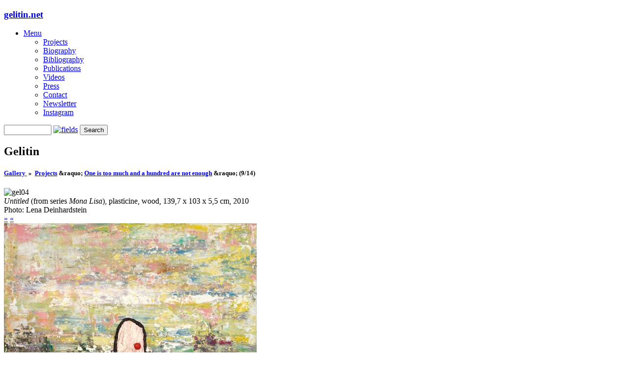

--- FILE ---
content_type: text/html; charset=UTF-8
request_url: https://www.gelitin.net/projects/one-is-too-much-and-a-hundred-are-not-enough/gel04.jpg.php
body_size: 3559
content:
<!DOCTYPE html>
<html>
<head>




	<meta charset="UTF-8" />
	
	<meta name="apple-touch-fullscreen" content="yes" />
	<meta name="mobile-web-app-capable" content="yes" />
	<meta name="apple-mobile-web-app-capable" content="yes" />


		<script src="/zp-core/js/jquery.min.js"></script>
	<script src="/zp-core/js/jquery-migrate.min.js"></script>
			<script src="/zp-core/js/zp_general.js"></script>
			<script src="/zp-core/js/encoder.js"></script>
	<script src="/zp-core/js/tag.js"></script>
		<link type="text/css" rel="stylesheet" href="/zp-core/zp-extensions/tag_suggest/tag.css" />
		<script>
		var _tagList = ["1998","1999","2000","2001","2002","2003","2004","2005","2006","2007","2008","2009","2010","2011","2012","2013","2014","2015","2016","2017","2018","2019","2020","2021","2022","2023","2024","2025","3","ACB","Agitation","Ali","BORING ISLAND","DÃSSILISMUS MALKASTEN","DÜSSILISMUS MALKASTEN","Exhibition","Fondazione","Gelitin","Installation","KEIN SW","LOCH","MA31","MIDDELHEIM","MONALISA","Mostra","NELLANUTELLA","O\'FLAHERTY\'S GELATIN O\'FLATTERING","PALAIS KEINER MAYER","PIZZA","Prada","Slight","View","Wiener Wasser"];
		$(function() {
			$('#search_input, #edit-editable_4, .tagsuggest').tagSuggest({separator: ',', tags: _tagList})
		});
	</script>
			<link href="/zp-core/zp-extensions/jplayer/skin/zenphotolight/jplayer.zenphotolight.css" rel="stylesheet" type="text/css" />
		<script src="/zp-core/zp-extensions/jplayer/js/jquery.jplayer.min.js"></script>
		<meta name="keywords" content="">
<meta name="description" content="Untitled (from series Mona Lisa), plasticine, wood, 139,7 x 103 x 5,5 cm, 2010Photo: Lena Deinhardstein">
<meta name="robots" content="index">
<link rel="prev" href="https://www.gelitin.net/projects/one-is-too-much-and-a-hundred-are-not-enough/gel03.jpg.php">
<link rel="next" href="https://www.gelitin.net/projects/one-is-too-much-and-a-hundred-are-not-enough/gelitin_01.jpg.php">
		

<script src="/themes/gelatin-Theme/js/zpskeleton.js"></script>

<title>gel04 | One is too much and a hundred are not enough ( Projects )  | gelitin.net</title>

<meta name="description" content="Untitled (from series Mona Lisa), plasticine, wood, 139,7 x 103 x 5,5 cm, 2010Photo: Lena Deinhardstein" />

<meta name="viewport"
      content="width=device-width, initial-scale=1, minimum-scale=0.5, maximum-scale=5, user-scalable=yes">



<link rel="stylesheet" href="/themes/gelatin-Theme/css/style.css?v=20260115-01">
<link rel="stylesheet" type="text/css" href="/themes/gelatin-Theme/css/print.css" media="print">  
	

	

	
	
	
<link rel="icon" type="image/png" href="/themes/gelatin-Theme/images/favicon/favicon-96x96.png?v=4" sizes="96x96" />
<link rel="icon" type="image/svg+xml" href="/themes/gelatin-Theme/images/favicon/favicon.svg?v=4" />
<link rel="shortcut icon" href="/themes/gelatin-Theme/images/favicon/favicon.ico?v=4" />
<link rel="apple-touch-icon" sizes="180x180" href="/themes/gelatin-Theme/images/favicon/apple-touch-icon.png?v=4" />
<link rel="manifest" href="/themes/gelatin-Theme/images/favicon/site.webmanifest" />








  <!-- VIDEOJS.com --> 

    <link href="/video-js-7_5_5/video-js.css" rel="stylesheet">
    <script src="/video-js-7_5_5/video.js"></script>
  
  
  



  <!-- <link href="https://file.myfontastic.com/Kuz2pcKbp9AA9GbZvEMJXk/icons.css" rel="stylesheet"> --> 



</head>
<body>










		
	
	

	<div class="wrapper topbar">
	
		<div class="container">
		
			<div class="sixteen columns">
			
				<h3><a href="/projects">gelitin.net</a></h3>
				
				<ul id="nav">
					<li class="menu">
						<a class="menu" href="#">Menu</a>
						<ul class="menu-dropdown">	
					
						
							
							
														
							<li><a href="/projects/" title="Projects">Projects</a></li>
							<!-- <li><a href="/works/" title="Works">Works</a></li> -->
							<!-- <li><a href="/pages/news" title="News">News</a></li> -->
							<li><a href="/pages/biography" title="Biography">Biography</a></li>
							<li><a href="/pages/bibliography" title="Bibliography">Bibliography</a></li>
							<li><a href="/publications" title="Publications">Publications</a></li>
							<li><a href="/pages/videos" title="Videos">Videos</a></li> 
							<li><a href="/press/" title="Press">Press</a></li>
							<li><a href="/pages/contact" title="Contact">Contact</a></li>
							<li><a href="https://eepurl.com/MlSnr" title="Newsletter">Newsletter</a></li>						
							<li><a href="https://www.instagram.com/gelitin_official/" title="Instagram">Instagram</a></li>
																					
						</ul>
					</li>
				</ul>
			</div>
		</div>
	</div>
	



<div class="wrapper contrast top">
	<div class="container">
		<div class="sixteen columns">
					<script src="/zp-core/js/zp_admin.js"></script>
			<div id="searchform">
		<!-- search form -->
		<form method="get" action="/page/search/?s=" id="search_form">
						<script>
			var within = 0;
			function search_(way) {
				within = way;
				if (way) {
					$('#search_submit').attr('title', 'Search');
				} else {
					lastsearch = '';
					$('#search_submit').attr('title', 'Search');
				}
				$('#search_input').val('');
			}
			$('#search_form').submit(function() {
				if (within) {
					var newsearch = $.trim($('#search_input').val());
					if (newsearch.substring(newsearch.length - 1) == ',') {
						newsearch = newsearch.substr(0, newsearch.length - 1);
					}
					if (newsearch.length > 0) {
						$('#search_input').val('() AND (' + newsearch + ')');
					} else {
						$('#search_input').val('');
					}
				}
				return true;
			});
    $(document).ready(function() {
      $( $("#checkall_searchfields") ).on( "click", function() {
        $("#searchextrashow :checkbox").prop("checked", $("#checkall_searchfields").prop("checked") );
      });
    });
			</script>
						<div>
				<span class="tagSuggestContainer">
					<input type="text" name="s" value="" id="search_input" size="10" />
				</span>
									<a class="toggle_searchextrashow" href="#"><img src="/themes/gelatin-Theme/images/list_1x1.png" title="search options" alt="fields" id="searchfields_icon" /></a>
					<script>
						$(".toggle_searchextrashow").click(function(event) {
							event.preventDefault();
							$("#searchextrashow").toggle();
						});
					</script>
								<input type="submit" value="Search" title="Search" class="button buttons" id="search_submit"  data-role="none" />
								<br />
									<div style="display:none;" id="searchextrashow">
													<ul>
        <li><label><input type="checkbox" name="checkall_searchfields" id="checkall_searchfields" checked="checked">* Check/uncheck all *</label></li>
								<li><label><input id="SEARCH_content" name="searchfields[]" type="checkbox" checked="checked"  value="content"  /> Content</label></li>
<li><label><input id="SEARCH_custom_data" name="searchfields[]" type="checkbox" checked="checked"  value="custom_data"  /> Custom data</label></li>
<li><label><input id="SEARCH_desc" name="searchfields[]" type="checkbox" checked="checked"  value="desc"  /> Description</label></li>
<li><label><input id="SEARCH_location" name="searchfields[]" type="checkbox" checked="checked"  value="location"  /> Location/Place</label></li>
<li><label><input id="SEARCH_tags" name="searchfields[]" type="checkbox" checked="checked"  value="tags"  /> Tags</label></li>
							</ul>
												</div>
								</div>
		</form>
	</div><!-- end of search form -->
					
				
							<div class="gelitin_print"><h2>Gelitin</h2></div>
			<h5>
				<a href="/page/gallery/"
				   title="Gallery">
					Gallery				</a>&nbsp;&raquo;&nbsp;
				<a href="/projects/" title="Projects">Projects</a><span class="aftertext"> &amp;raquo; </span><span class="beforetext"> </span><a href="/projects/one-is-too-much-and-a-hundred-are-not-enough/" title="One is too much and a hundred are not enough">One is too much and a hundred are not enough</a><span class="aftertext"> &amp;raquo; </span>				<span> (9/14)</span>
			</h5>
		</div>
	</div>
</div>


	<div class="wrapper">
		<div class="container">
			<div class="ten columns">
				<div class="image-wrap" id="image">
					<img  alt="gel04" class="remove-attributes" loading="lazy" width="465" height="630" src="/zp-core/i.php?a=projects/one-is-too-much-and-a-hundred-are-not-enough&amp;i=gel04.jpg&amp;s=630&amp;cw=0&amp;ch=0&amp;q=80&amp;wmk=%21&amp;check=0f551e85820b0d744f3a70e6a8eee9c9a6e3b84e" />					
					
					<div align="left">
<h7><em>Untitled</em> (from series <em>Mona Lisa</em>), plasticine, wood, 139,7 x 103 x 5,5 cm, 2010<br />Photo: Lena Deinhardstein</h7>


</div>



					
											<a class="mobile-nav next" href="/projects/one-is-too-much-and-a-hundred-are-not-enough/gelitin_01.jpg.php#image" title="Next Image">&raquo;</a>
																<a class="mobile-nav prev" href="/projects/one-is-too-much-and-a-hundred-are-not-enough/gel03.jpg.php#image" title="Previous Image">&laquo;</a>
										<br class="clear" />
				</div>
							</div>
			
		</div>
	</div>
	
	
	
	
	<div class="wrapper">
		<div class="container">
			<div class="ten columns">
				<!-- Image MIT zoom -->
<img  alt="gel04" class="fullsize-image" id="/albums/projects/one-is-too-much-and-a-hundred-are-not-enough/gel04.jpg" loading="lazy" width="516" height="700" src="/cache/projects/one-is-too-much-and-a-hundred-are-not-enough/gel04_700.jpg?cached=1768610294" /><img style="position:absolute; margin: 0px;" src="/fullsize-image/plus_cursor.png">			</div>
			<div class="five columns offset-by-one sidebar">
												<br class="clear" />
			</div>
		</div>
	</div>
	<div class="wrapper footer">
	<hr />
		<div class="container">

				
				<div class="footer-right">
			
				&copy; gelitin | 
				
				
				
				
										<a href="/page/password/" title="Login">Login</a>
	
											


								
						
						
									|&nbsp;
		



<a href="https://www.instagram.com/gelitin_official/" target="_new">Instagram</a>			

				



				
				
				&nbsp;|&nbsp;
						<form method="get" action="https://eepurl.com/MlSnr">
  <input class="button_mailinglist"
         type="submit"
         value="subscribe to gelitin's newsletter">
</form>

	  					
	  					
	  					
				</div>
				
				
			</div>
			
	</div>
	

<script>
document.addEventListener('DOMContentLoaded', function () {
  var mod  = document.getElementById('zp__admin_module');
  var btn  = document.getElementById('zp__admin_link');
  var pane = document.getElementById('zp__admin_data');

  if (!mod || !btn || !pane) return;

  /* Text der Admin-Pille */
  btn.textContent = 'Logged In';   // oder "Inside", "Account", …

  /* Fallback: Platz rechts reservieren */
  document.body.classList.add('has-zp-admin');

  function close() {
    mod.classList.remove('is-open');
  }

  function toggle(e) {
    e.preventDefault();
    mod.classList.toggle('is-open');
  }

  btn.addEventListener('click', toggle);

  document.addEventListener('click', function (e) {
    if (!mod.contains(e.target)) close();
  });

  document.addEventListener('keydown', function (e) {
    if (e.key === 'Escape') close();
  });
});
</script>


     
     
</body>
</html>	
	
	
	
	
	

<!-- zenphoto version 1.6.8 -->
<!-- Zenphoto script processing end:0.2653 seconds -->
